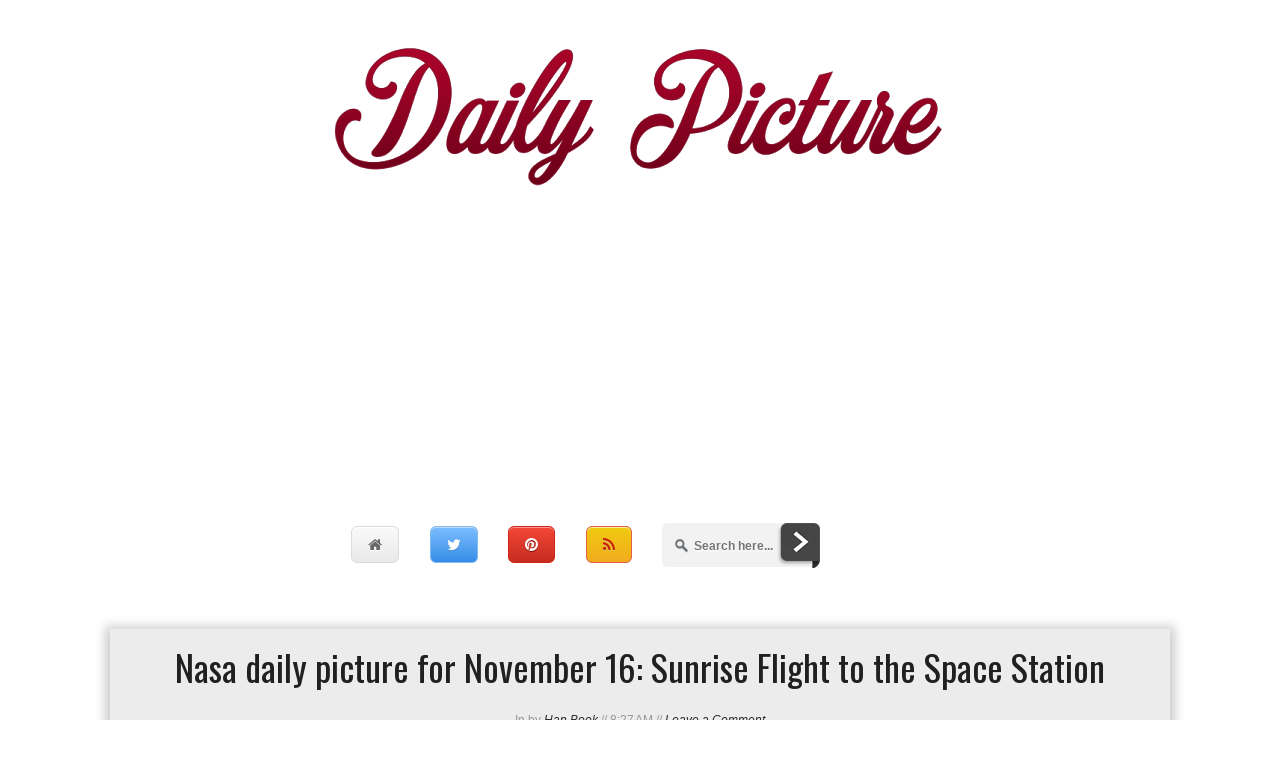

--- FILE ---
content_type: text/html; charset=UTF-8
request_url: https://www.dailypost.today/2017/11/nasa-daily-picture-for-november-16.html
body_size: 13857
content:
<!DOCTYPE html>
<html xmlns='http://www.w3.org/1999/xhtml' xmlns:b='http://www.google.com/2005/gml/b' xmlns:data='http://www.google.com/2005/gml/data' xmlns:expr='http://www.google.com/2005/gml/expr'>
<head>
<link href='https://www.blogger.com/static/v1/widgets/2944754296-widget_css_bundle.css' rel='stylesheet' type='text/css'/>
<link href='https://www.dailypost.today/favicon.ico' rel='icon' type='image/x-icon'/>
<meta content='blogger' name='generator'/>
<link href='https://www.dailypost.today/feeds/posts/default' rel='alternate' title='Daily Picture - Atom' type='application/atom+xml'/>
<link href='https://www.dailypost.today/feeds/posts/default?alt=rss' rel='alternate' title='Daily Picture - RSS' type='application/rss+xml'/>
<link href='https://www.blogger.com/feeds/3879764382639817177/posts/default' rel='service.post' title='Daily Picture - Atom' type='application/atom+xml'/>
<!--[if IE]><script type="text/javascript" src="https://www.blogger.com/static/v1/jsbin/2591933621-ieretrofit.js"></script> <![endif]-->
<meta content='http://www.dailypost.today/2017/11/nasa-daily-picture-for-november-16.html' name='og:url:domain'/>
<!--[if IE]> <script> (function() { var html5 = ("abbr,article,aside,audio,canvas,datalist,details," + "figure,footer,header,hgroup,mark,menu,meter,nav,output," + "progress,section,time,video").split(','); for (var i = 0; i < html5.length; i++) { document.createElement(html5[i]); } try { document.execCommand('BackgroundImageCache', false, true); } catch(e) {} })(); </script> <![endif]-->
<meta content='fME4QYaoyuQMSgZVnB3TlqpNyGf-V_AIxnxh2DLgCSc' name='google-site-verification'/>
<meta content='f76a3c59657b4746bc17171362c10efc' name='p:domain_verify'/>
<title>
Nasa daily picture for November 16: Sunrise Flight to the Space Station | Daily Picture | Best Photo of the Day
</title>
<script src='https://use.fontawesome.com/731dfca059.js'></script>
<meta charset='UTF-8'/>
<meta content='width=device-width, initial-scale=1, maximum-scale=1' name='viewport'/>
<style type='text/css'>@font-face{font-family:'Oswald';font-style:normal;font-weight:400;font-display:swap;src:url(//fonts.gstatic.com/s/oswald/v57/TK3_WkUHHAIjg75cFRf3bXL8LICs1_FvsUtiZSSUhiCXABTV.woff2)format('woff2');unicode-range:U+0460-052F,U+1C80-1C8A,U+20B4,U+2DE0-2DFF,U+A640-A69F,U+FE2E-FE2F;}@font-face{font-family:'Oswald';font-style:normal;font-weight:400;font-display:swap;src:url(//fonts.gstatic.com/s/oswald/v57/TK3_WkUHHAIjg75cFRf3bXL8LICs1_FvsUJiZSSUhiCXABTV.woff2)format('woff2');unicode-range:U+0301,U+0400-045F,U+0490-0491,U+04B0-04B1,U+2116;}@font-face{font-family:'Oswald';font-style:normal;font-weight:400;font-display:swap;src:url(//fonts.gstatic.com/s/oswald/v57/TK3_WkUHHAIjg75cFRf3bXL8LICs1_FvsUliZSSUhiCXABTV.woff2)format('woff2');unicode-range:U+0102-0103,U+0110-0111,U+0128-0129,U+0168-0169,U+01A0-01A1,U+01AF-01B0,U+0300-0301,U+0303-0304,U+0308-0309,U+0323,U+0329,U+1EA0-1EF9,U+20AB;}@font-face{font-family:'Oswald';font-style:normal;font-weight:400;font-display:swap;src:url(//fonts.gstatic.com/s/oswald/v57/TK3_WkUHHAIjg75cFRf3bXL8LICs1_FvsUhiZSSUhiCXABTV.woff2)format('woff2');unicode-range:U+0100-02BA,U+02BD-02C5,U+02C7-02CC,U+02CE-02D7,U+02DD-02FF,U+0304,U+0308,U+0329,U+1D00-1DBF,U+1E00-1E9F,U+1EF2-1EFF,U+2020,U+20A0-20AB,U+20AD-20C0,U+2113,U+2C60-2C7F,U+A720-A7FF;}@font-face{font-family:'Oswald';font-style:normal;font-weight:400;font-display:swap;src:url(//fonts.gstatic.com/s/oswald/v57/TK3_WkUHHAIjg75cFRf3bXL8LICs1_FvsUZiZSSUhiCXAA.woff2)format('woff2');unicode-range:U+0000-00FF,U+0131,U+0152-0153,U+02BB-02BC,U+02C6,U+02DA,U+02DC,U+0304,U+0308,U+0329,U+2000-206F,U+20AC,U+2122,U+2191,U+2193,U+2212,U+2215,U+FEFF,U+FFFD;}</style>
<style id='page-skin-1' type='text/css'><!--
/*====================================
Theme Name : Portfolio Blog
Author : Suryakant sao
Site : http://templatetrackers.com
License : Creative Commons Attribution License
Share and Use This With Proper Credit Or You Will Be In Problem
==================================*/
/*==========================================
Do Not Edit This or Your Theme Will Mess Up
=================================================*/
<Variable name="keycolor" description="Main Color" type="color" default="#539bcd"/>
<Group description="Page Text" selector="body">
<Variable name="body.font" description="Font" type="font"
default="normal normal 13px 'Trebuchet MS',Trebuchet,sans-serif"/>
</Group>
<Group description="Blog Title" selector="#header h1">
<Variable name="header.font" description="Font" type="font"
default="normal normal 60px 'Trebuchet MS',Trebuchet,sans-serif"/>
</Group>
<Group description="Post Title" selector="h1.post-title a">
<Variable name="post.title.font" description="Font" type="font"
default="normal bold 20px 'Trebuchet MS',Trebuchet,sans-serif"/>
<Variable name="post.title.text.color" description="Text Color" type="color"
default="#ffffff"/>
<Variable name="post.title.text.hover.color" description="Text Hover Color" type="color"
default="#ffffff"/>
</Group>
/*****************************************
reset.css
******************************************/
html, body, div, span, applet, object, iframe,
h1, h2, h3, h4, h5, h6, p, blockquote, pre,
a, abbr, acronym, address, big, cite, code,
del, dfn, em, font, img, ins, kbd, q, s, samp,
small, strike, strong, sub, sup, tt, var,
dl, dt, dd, ol, ul, li,
fieldset, form, label, legend,
table, caption, tbody, tfoot, thead, tr, th, td, figure {    margin: 0;    padding: 0;}
article,aside,details,figcaption,figure,
footer,header,hgroup,menu,nav,section {     display:block;}
table {    border-collapse: separate;    border-spacing: 0;}
caption, th, td {    text-align: left;    font-weight: normal;}
blockquote:before, blockquote:after,
q:before, q:after {    content: "";}
blockquote, q {    quotes: "" "";}
sup{    vertical-align: super;    font-size:smaller;}
code{    font-family: 'Courier New', Courier, monospace;    font-size:12px;    color:#272727;}
::selection {  background: #2EB0EC;  color: #fff;  }
::-moz-selection {  background: #333;  color: #fff;  }
a img{	border: none;}
ol, ul { padding: 10px 0 20px;  margin: 0 0 0 35px;  text-align: left;  }
ol li { list-style-type: decimal;  padding:0 0 5px;  }
ul li { list-style-type: square;  padding: 0 0 5px;  }
ul ul, ol ol { padding: 0; }
h1, h2, h3, h4, h5, h6 { font-family:Oswald;font-weight:normal }
.post-body h1 { line-height: 48px; font-size: 42px; margin: 10px 0; }
.post-body h2 { font-size: 36px; line-height: 44px;  padding-bottom: 5px; margin: 10px 0; }
.post-body h3 { font-size: 32px; line-height: 40px; padding-bottom: 5px; margin: 10px 0; }
.post-body h4 { font-size: 28px; line-height: 36px; margin: 10px 0;  }
.post-body h5 { font-size: 24px; line-height: 30px; margin: 10px 0;  }
.post-body h6 { font-size: 18px; line-height: 24px; margin: 10px 0;  }
/*****************************************
Global Links CSS
******************************************/
a{ color: #2d2d2d; outline:none; text-decoration: none; }
a:hover { color: #3e3e3e; text-decoration:none; }
body {
background: rgba(0,0,0,0);
color: #444;
height: 100%;
padding: 0;
margin:0;
font:normal normal 16px 'Trebuchet MS', Trebuchet, sans-serif;;
line-height: 29px;
overflow-x:hidden;
}
.clr { clear:both; float:none; }
.ct-wrapper:before, .ct-wrapper:after {
content: "\0020";
display: block;
height: 0;
overflow: hidden;
}
.ct-wrapper:after {
clear: both;
}
/*=====================
Wrappers
=======================*/
.ct-wrapper {
padding: 0px 1%;
position: relative;
max-width: 1320px;
margin: 0 auto;
}
.outer-wrapper {
background: #ECECEC;
position: relative;
margin: 40px 0;
-webkit-box-shadow: 0 2px 10px 5px rgba(0, 0, 0, 0.2);
-moz-box-shadow: 0 2px 10px 5px rgba(0, 0, 0, 0.2);
box-shadow: 0 2px 10px 5px rgba(0, 0, 0, 0.2);
}
.header-wrapper {
background: transparent;
display: inline-block;
float: left;
width: 100%;
position:relative;
margin:2em 0 1em
}
.main-wrapper {margin:0;padding:0  }
#content {   position: relative;  width: 100%;  float: left;  }
/*===========================================
Do Not Change This is Layout Styling CSS
==========================================*/
body#layout .header-wrapper { margin-top: 10px; }
body#layout #header {
max-width: 100%;
margin: 0;
padding: 0;
}
body#layout .header-right.section {
max-width: 100%;
float: none;
margin: 0;
padding: 0;
}
body#layout .outer-wrapper, body#layout .sidebar-wrapper, body#layout .ct-wrapper { margin: 0; padding: 0; overflow:hidden}
/*--------- Footer Styling -------*/
body#layout div.footer {
font-family: sans-serif;
margin: 0 auto 2px;
display: inline-table;
padding: 0 0 10px 0;
position: relative;
float: left;
max-width:25%;
}
/*====================
Header CSS
========================*/
#header{
width: auto; }
#header h1{
font-size:4.5rem;
font-family:oswald;
line-height:normal;
text-align:center;
margin:0;
padding:0;
}
#header-inner {
margin: 0;
padding: 0;
}
#header h1 a, #header h1 a:hover{color:#2d2d2d}
#header p.description {
color: #333;
font-size: 20px;
font-family: monospace;
margin: 2em auto 0;
padding: 0;
text-align: center;
text-transform: capitalize;
}
#header img{   border:0 none; background:none; width:auto; height:auto; margin:0 auto;  }
/***** Header Right CSS *****/
.header-right { float: right; }
.header-right .widget-content { margin-top: 40px; }
/*---------------------
Navigation Menu
-----------------------*/
#navigation {
display: block;
margin: 3em auto 0;
width: 100%;
position: relative;
}
#navigation ul {
margin: 0;
padding: 0;
text-align: center;
list-style: none;
}
#navigation ul li {
list-style: none;
text-align: left;
display: inline-block;
width: auto;
margin: 0 2.5% 0 0;
}
/*-----------------------------
Css3 BounceOut Animation
----------------------------*/
@-webkit-keyframes bounceOut {
0%{-webkit-transform: scale(.5);}
10%{-webkit-transform: scale(.8);}
20%{-webkit-transform: scale(1);}
30%{-webkit-transform: scale(1.15);}
40%{-webkit-transform: scale(1.3);}
50%{-webkit-transform: scale(1.45);}
70%{-webkit-transform: scale(1.3);}
80%{-webkit-transform: scale(1.15);}
90%{-webkit-transform: scale(1);}
100%{-webkit-transform: scale(.8);}
}
@-moz-keyframes bounceOut {
0%{-moz-transform: scale(.5);}
10%{-moz-transform: scale(.8);}
20%{-moz-transform: scale(1);}
30%{-moz-transform: scale(1.15);}
40%{-moz-transform: scale(1.3);}
50%{-moz-transform: scale(1.45);}
70%{-moz-transform: scale(1.3);}
80%{-moz-transform: scale(1.15);}
90%{-moz-transform: scale(1);}
100%{-moz-transform: scale(.8);}
}
@-o-keyframes bounceOut {
0%{-o-transform: scale(.5);}
10%{-o-transform: scale(.8);}
20%{-o-transform: scale(1);}
30%{-o-transform: scale(1.15);}
40%{-o-transform: scale(1.3);}
50%{-o-transform: scale(1.45);}
70%{-o-transform: scale(1.3);}
80%{-o-transform: scale(1.15);}
90%{-o-transform: scale(1);}
100%{-o-transform: scale(.8);}
}
@keyframes bounceOut {
0%{transform: scale(.5);}
10%{transform: scale(.8);}
20%{transform: scale(1);}
30%{transform: scale(1.15);}
40%{transform: scale(1.3);}
50%{transform: scale(1.45);}
70%{transform: scale(1.3);}
80%{transform: scale(1.15);}
90%{transform: scale(1);}
100%{transform: scale(.8);}
}
/*****************************************
Blog Post CSS
******************************************/
/* Index Page */
.post-body .separator a {
margin: auto 0!important;
}
.entry-thumbnail {
-webkit-filter: grayscale(0%);
opacity: .95;
position:relative;
}
.entry-thumbnail:hover:after {
content: "+";
position: absolute;
top: 42%;
left: 45%;
color: #FFF;
font-size: 5rem;
-webkit-animation: bounceOut .3s;
-moz-animation: bounceOut .3s;
-o-animation: bounceOut .3s;
animation: bounceOut .3s;
-webkit-animation-iteration-count: 1;
-moz-animation-iteration-count: 1;
-o-animation-iteration-count: 1;
animation-iteration-count: 1;
}
.entry-thumbnail:hover:before {
content: "";
position: absolute;
top: 0;
bottom: 7px;
background: rgba(0, 0, 0, 0.35);
left: 0;
right: 0;
}
.summ {
display: block;
padding: 1.3em;
text-align: center;
line-height: normal;
font-size: 95%;
font-style: italic;
background: rgba(0, 0, 0, 0.05);
margin: 0;
}
.summ h2 {
line-height: normal;
margin: 0 0 0.5em;
padding: 0 0 2%;
font-size: 1.5rem;
font-style: normal;
border-bottom: 1px solid rgba(204, 204, 204, 0.4);
}
.summ h2 a{color:#2d2d2d;}
.post{
width:auto;
padding:0 2%;
margin:1% 0 0;}
h2.post-title {
font-size: 26px;
display:none;}
.post-title {
font:normal normal 36px Oswald;
line-height: 1.5em;
text-decoration: none;
text-align:center;
margin: 0 0 5px;
padding: 0 0 0.2em 0em;
position:relative;
color:#202020;
}
.post-title a{color:#202020;  }
.post-title a:hover {
color:#2d2d2d;
}
.post-body {
font-size:16px;
font-weight: normal;
padding: 0;
margin:0 0px;
line-height:1.6em;
word-wrap:break-word;
position:relative;
}
.post-header {
color: #999;
font-family: Verdana,Arial,Tahoma,sans-serif;
font-size: 12px;
margin: 0px 0 10px;
text-align: center;
}
.post-header a {  font-style: italic;  }
.rmlink {
float: right;
line-height: normal;
z-index: 1000;
position: absolute;
right: 0;
bottom: 10px;
}
.home-link { display:none;}
#blog-pager-older-link {
display: inline;
float: right;
padding: 0 1%;
text-align: right;
}
#blog-pager-newer-link {
display: inline;
float: left;
padding: 0 1%;
text-align: left;
}
#blog-pager {
clear: both;
border-top: 1px solid #EEE;
padding: 2em 1em;
margin: 0;
font-size: 16px;
line-height: normal;
}
.showpageOf {  display:none;  }
.showpageNum a, .showpage a { margin:0 4px; }
.showpagePoint { margin: 0 2px 0 0; }
/*****************************************
Post Highlighter CSS
******************************************/
blockquote {
background: url("https://blogger.googleusercontent.com/img/b/R29vZ2xl/AVvXsEgUaE7zDep3KdOI3Nafse6eu_xyY8pccpjfouCYFlIGPotzk4AoHpB_hOub9oB2vdtx5PP1hkeegskoM4Q0k_mTRrz68EyZp30JZW83iyT83zYLzfLhbmn18T0TxQQqafqlHkfSPApCOtil/s1600/quote.png") no-repeat 5.4% center;
color: #888;
font-style: italic;
margin: 10px 0 20px -3%;
padding: 1.5em 38px 10px 114px;  }
/*=========================
Status Msg Wrap
===========================*/
.status-msg-wrap {
display:none}
/*==================
Comments Section
====================*/
.comments {
clear: both;
margin-top: 10px;
margin-bottom: 0;
padding: 10px 5%;
}
.comments h4 {
font: normal normal 25px oswald;
}
.comments ol{
list-style:none;
counter-reset:trackit;}
.comments li.comment{
list-style:none;
position:relative;
counter-increment:trackit
}
.comments .comment-block:before {
content: counters(trackit,".");
position: relative;
float: left;
z-index: 10000;
left: -2.3em;
top: -.2em;
background: #A9C5CC;
padding: 8px 16px 8px 14px;
border-radius: 50%;
-webkit-border-radius: 50%;
-moz-border-radius: 50%;
font-size: 25px;
color: #F7FCFF;
text-align: center;
}
.comments .comment-replies .comment-block:before {
content: counters(trackit,".");
position: relative;
float: left;
z-index: 10000;
left: -2.7em;
top: 0.5em;
background: #A9C5CC;
padding: 6px 7px 6px 7px;
border-radius: 50%;
-webkit-border-radius: 50%;
-moz-border-radius: 50%;
font-size: 18px;
color: #F7FCFF;
text-align: center;
}
.comment-header {
background: #DCE4EB;
}
.comments .comments-content .comment-header, .comments .comments-content .comment-content {
margin: 5px 5px 10px;
padding: 0 10px 0 75px;
}
.comments .comment-thread.inline-thread .comment:after {
content: "";
position: absolute;
top: 4em;
left: -68px;
border-top: 1px solid rgba(162, 177, 185, 0.59);
width: 20px;
height: 0px;
}
.comments .comment-thread.inline-thread {
border-left: 1px solid rgba(162, 177, 185, 0.59);
background: rgba(0, 0, 0, 0);
padding: 0 0em 0em 2em;
}
.comments .comment-block {
padding: 0 0 2em 0;
position: relative;
border: 1px solid #E7F5FF;
margin: 0;
min-height: 100px;
background: #F7FCFF;
}
.comment-actions {
position: absolute;
left: 4.5em;
bottom: 0.5em;
font-size: 18px;
padding: 0 0 0;
}
.comments .comment .comment-actions a {
padding-right: 5px;
padding-top: 5px;
margin: 0px 0 0;
}
.comments .comments-content .user a {
color: #8B969E;
}
.comments .comments-content .user {
font-style: italic;
font-weight: normal;
color: #FFF;
font-size: 18px;
text-shadow: 1px 1px 1px #FFF;
}
.comments .comments-content .datetime, .comments .comments-content .datetime a, .comments .comments-content .datetime a:hover {
margin-left: 6px;
float: right;
text-transform: uppercase;
font-size: 12px;
font-family: arial;
font-weight: bold;
color:#237DAC
}
.comments .avatar-image-container {
background: #FFF;
margin-left: -11px;
padding: 3px;
max-height: 70px;
max-width: 70px;
overflow: hidden;
width: 70px;
height: 70px;
position: absolute;
left: -25px;
margin-top: 25px;
z-index: 10;
border: 1px solid #DDD;
}
.comments .avatar-image-container img {
max-width: 70px;
max-height: 70px;
min-height: 70px;
min-width: 70px;
}
.comments .thread-toggle {
display: none;
}
/*****************************************
Footer CSS
******************************************/
#footer {
background: #2d2d2d;
-webkit-box-shadow: 0 1px 4px #222222 inset;
-moz-box-shadow: 0 1px 4px #222222 inset;
box-shadow: 0 1px 4px #222222 inset;
text-shadow: 1px 1px 1px #333;
width: 100%;
color: #bdbdbd; }
.footer {  float: left;  width: 25%;  }
.footer h2 {  color: #ddd;  font-size: 19px;  font-weight: normal;  margin-bottom: 12px;  text-transform: none;  }
.footer .widget{  clear: both;  font-size: 16px;  line-height: 26px;  margin: 15px 25px 25px;  }
.footer ul{ margin:0; padding:0; list-style:none; }
.footer li{  margin: 0 0 0 15px;  padding: 0 0 5px;  text-transform: capitalize;  }
.footer-credits {
min-height: 55px;
padding: 0px;
background: #2D2D2D;
text-shadow: 1px 1px #000;
color: #999;
font-size: 80%;
font-family: monospace;
}
.footer-credits .attribution{  float:right;  }
.footer-credits .attribution a { font-style: italic; }
#footer a, .footer-credits a {  color: #BBBBBB;  }
#footer a:hover, .footer-credits a:hover {  color: #D4D4D4;  }
/*****************************************
Responsive styles
******************************************/
@media screen and (max-width: 1024px) {
#header, .header-right { float: none; text-align: center; width: 100%; }
.header-right .widget-content { margin: 0; }
.header-wrapper:after{display:none;}
}
@media screen and (max-width: 960px) {
.ct-wrapper{    padding:0 15px;  }
.header-wrapper{margin-top:2em}
#header-navigation{display:none}
.main-wrapper, .opt-in .opt-in-wrap{    margin-right:0;    width:100%;  }
.sidebar-wrapper{ background:transparent;box-shadow:0;border:0;clear:both; float: none; max-width:100%;width: auto;  margin-left: 20px;  padding:10px;}
.sidebar .widget{
clear:none;
float:left;
width:47%;
margin:0 2% 2% 0}
}
@media screen and (max-width: 768px){
#header p.description { margin: 0; }
#comment-editor { margin:10px; }
.footer {
width: 100%;
clear: both;
}
}
@media screen and (max-width: 620px){
#header img { width:100%; }
.opt-in .inner .ct-wrapper {  padding: 0 10px; }
.post-title{font-size:1.2rem!important}
.rdmre{display:none}
.sidebar-wrapper {
float:none;
clear: both;
width: auto;
padding: 10px;
margin:0;
}
.sidebar .widget {
clear:both;
float:none;
width:100%;
}
.post-body{margin-top:4.5em}
}
@media screen and (max-width: 420px){
#header h1{font-size:3rem!important}
.comments .comments-content .datetime{    display:block;    float:none;    }
.comments .comments-content .comment-header {    height:70px;    }
.thumb{
clear:both;
float:none;
}
.post-labels {
display:none
}
}
@media screen and (max-width: 320px){
.footer { width: 100%; }
.ct-wrapper{ padding:0; }
.post-body img{  max-width: 230px; }
.comments .comments-content .comment-replies {    margin-left: 0;    }
}
/*****************************************
Hiding Header Date and Feed Links
******************************************/
h2.date-header,span.blog-admin{display:none!important;}

--></style>
<style type='text/css'>
  .ct-wrapper{
max-width:1060px} 
</style>
<!--[if !IE]><!-->
<style type='text/css'>
.post-body img{ max-width:100%; }
</style>
<!--<![endif]-->
<script src='https://ajax.googleapis.com/ajax/libs/jquery/1.7.1/jquery.min.js' type='text/javascript'></script>
<script type='text/javascript'>
/*<![CDATA[*/


// Post summary
img_width = 100; // img width Value in %(percent)


function stripTags(s, n) {
    return s.replace(/<.*?>/ig, "").split(/\s+/).slice(0, n - 1).join(" ")
}
function readmore(a) {
    var p = document.getElementById(a),
        imgtag = "",
        img = p.getElementsByTagName("img");
    if (img.length >= 1) imgtag = '<img class="thumb" src="' + img[0].src + '" width="'+img_width+'%"/>';
    else imgtag = '<img class="thumb" src="https://blogger.googleusercontent.com/img/b/R29vZ2xl/AVvXsEiTgrohOaowa0zI60AKqvzsH1STQy40TLU55_xbE6Y5ZWXDpjkjr_DwP_qkK87l3Ea2lktr9f4ngbhvW81A3f5b6vMspAW0DfHXCoBwoO2V5NC53BjILqDKfsD8GfMg_DP8nvgCET-B6Rc/" />';
  p.innerHTML = '<a href="' + y + '"><div class="entry-thumbnail">' + imgtag + '</div></a>' + '<div class="summ"><h2><a href="' + y + '">' + x + '</a></h2>' + stripTags(p.innerHTML, 27) + "...</div>"
};

/*]]>*/</script>
<style>
#blog-pager{clear:both;margin:30px auto;text-align:center; padding: 0px;}
.blog-pager {background: none;}
.displaypageNum a,.showpage a,.pagecurrent{font-size: 14px;padding: 5px 12px;margin-right:5px; color: #666; background-color:#eee;}
.displaypageNum a:hover,.showpage a:hover, .pagecurrent{background:#359BED;text-decoration:none;color: #fff;}
#blog-pager .pagecurrent{font-weight:bold;color: #fff;background:#359BED;}
 .showpageOf{display:none!important}
#blog-pager .pages{border:none;}


.daily-button {
	-moz-box-shadow:inset 0px 1px 0px 0px #ffffff;
	-webkit-box-shadow:inset 0px 1px 0px 0px #ffffff;
	box-shadow:inset 0px 1px 0px 0px #ffffff;
	background:-webkit-gradient(linear, left top, left bottom, color-stop(0.05, #f9f9f9), color-stop(1, #e9e9e9));
	background:-moz-linear-gradient(top, #f9f9f9 5%, #e9e9e9 100%);
	background:-webkit-linear-gradient(top, #f9f9f9 5%, #e9e9e9 100%);
	background:-o-linear-gradient(top, #f9f9f9 5%, #e9e9e9 100%);
	background:-ms-linear-gradient(top, #f9f9f9 5%, #e9e9e9 100%);
	background:linear-gradient(to bottom, #f9f9f9 5%, #e9e9e9 100%);
	filter:progid:DXImageTransform.Microsoft.gradient(startColorstr='#f9f9f9', endColorstr='#e9e9e9',GradientType=0);
	background-color:#f9f9f9;
	-moz-border-radius:6px;
	-webkit-border-radius:6px;
	border-radius:6px;
	border:1px solid #dcdcdc;
	display:inline-block;
	cursor:pointer;
	color:#676767;
	font-family:Arial;
	font-size:15px;
	font-weight:bold;
	padding:3px 16px;
	text-decoration:none;
	text-shadow:0px 1px 0px #ffffff;

}
.daily-button:hover {
	background:-webkit-gradient(linear, left top, left bottom, color-stop(0.05, #e9e9e9), color-stop(1, #f9f9f9));
	background:-moz-linear-gradient(top, #e9e9e9 5%, #f9f9f9 100%);
	background:-webkit-linear-gradient(top, #e9e9e9 5%, #f9f9f9 100%);
	background:-o-linear-gradient(top, #e9e9e9 5%, #f9f9f9 100%);
	background:-ms-linear-gradient(top, #e9e9e9 5%, #f9f9f9 100%);
	background:linear-gradient(to bottom, #e9e9e9 5%, #f9f9f9 100%);
	filter:progid:DXImageTransform.Microsoft.gradient(startColorstr='#e9e9e9', endColorstr='#f9f9f9',GradientType=0);
	background-color:#e9e9e9;
}
.daily-button:active {
	position:relative;
	top:1px;
}

.daily-tw {
	-moz-box-shadow:inset 0px 1px 0px 0px #bbdaf7;
	-webkit-box-shadow:inset 0px 1px 0px 0px #bbdaf7;
	box-shadow:inset 0px 1px 0px 0px #bbdaf7;
	background:-webkit-gradient(linear, left top, left bottom, color-stop(0.05, #79bbff), color-stop(1, #378de5));
	background:-moz-linear-gradient(top, #79bbff 5%, #378de5 100%);
	background:-webkit-linear-gradient(top, #79bbff 5%, #378de5 100%);
	background:-o-linear-gradient(top, #79bbff 5%, #378de5 100%);
	background:-ms-linear-gradient(top, #79bbff 5%, #378de5 100%);
	background:linear-gradient(to bottom, #79bbff 5%, #378de5 100%);
	filter:progid:DXImageTransform.Microsoft.gradient(startColorstr='#79bbff', endColorstr='#378de5',GradientType=0);
	background-color:#79bbff;
	-moz-border-radius:6px;
	-webkit-border-radius:6px;
	border-radius:6px;
	border:1px solid #84bbf3;
	display:inline-block;
	cursor:pointer;
	color:#ffffff;
	font-family:Arial;
	font-size:15px;
	font-weight:bold;
	padding:3px 16px;
	text-decoration:none;
	text-shadow:0px 1px 0px #528ecc;
}
.daily-tw:hover {
	background:-webkit-gradient(linear, left top, left bottom, color-stop(0.05, #378de5), color-stop(1, #79bbff));
	background:-moz-linear-gradient(top, #378de5 5%, #79bbff 100%);
	background:-webkit-linear-gradient(top, #378de5 5%, #79bbff 100%);
	background:-o-linear-gradient(top, #378de5 5%, #79bbff 100%);
	background:-ms-linear-gradient(top, #378de5 5%, #79bbff 100%);
	background:linear-gradient(to bottom, #378de5 5%, #79bbff 100%);
	filter:progid:DXImageTransform.Microsoft.gradient(startColorstr='#378de5', endColorstr='#79bbff',GradientType=0);
	background-color:#378de5;
}
.daily-tw:active {
	position:relative;
	top:1px;
}

.daily-fb {
	-moz-box-shadow:inset 0px 1px 0px 0px #97c4fe;
	-webkit-box-shadow:inset 0px 1px 0px 0px #97c4fe;
	box-shadow:inset 0px 1px 0px 0px #97c4fe;
	background:-webkit-gradient(linear, left top, left bottom, color-stop(0.05, #3d94f6), color-stop(1, #0047ba));
	background:-moz-linear-gradient(top, #3d94f6 5%, #0047ba 100%);
	background:-webkit-linear-gradient(top, #3d94f6 5%, #0047ba 100%);
	background:-o-linear-gradient(top, #3d94f6 5%, #0047ba 100%);
	background:-ms-linear-gradient(top, #3d94f6 5%, #0047ba 100%);
	background:linear-gradient(to bottom, #3d94f6 5%, #0047ba 100%);
	filter:progid:DXImageTransform.Microsoft.gradient(startColorstr='#3d94f6', endColorstr='#0047ba',GradientType=0);
	background-color:#3d94f6;
	-moz-border-radius:6px;
	-webkit-border-radius:6px;
	border-radius:6px;
	border:1px solid #337fed;
	display:inline-block;
	cursor:pointer;
	color:#ffffff;
	font-family:Arial;
	font-size:15px;
	font-weight:bold;
	padding:3px 16px;
	text-decoration:none;
	text-shadow:0px 1px 0px #095bad;
}
.daily-fb:hover {
	background:-webkit-gradient(linear, left top, left bottom, color-stop(0.05, #0047ba), color-stop(1, #3d94f6));
	background:-moz-linear-gradient(top, #0047ba 5%, #3d94f6 100%);
	background:-webkit-linear-gradient(top, #0047ba 5%, #3d94f6 100%);
	background:-o-linear-gradient(top, #0047ba 5%, #3d94f6 100%);
	background:-ms-linear-gradient(top, #0047ba 5%, #3d94f6 100%);
	background:linear-gradient(to bottom, #0047ba 5%, #3d94f6 100%);
	filter:progid:DXImageTransform.Microsoft.gradient(startColorstr='#0047ba', endColorstr='#3d94f6',GradientType=0);
	background-color:#0047ba;
}
.daily-fb:active {
	position:relative;
	top:1px;
}

.daily-instagram {
	-moz-box-shadow:inset 0px 1px 0px 0px #fbafe3;
	-webkit-box-shadow:inset 0px 1px 0px 0px #fbafe3;
	box-shadow:inset 0px 1px 0px 0px #fbafe3;
	background:-webkit-gradient(linear, left top, left bottom, color-stop(0.05, #ff5bb0), color-stop(1, #ef027d));
	background:-moz-linear-gradient(top, #ff5bb0 5%, #ef027d 100%);
	background:-webkit-linear-gradient(top, #ff5bb0 5%, #ef027d 100%);
	background:-o-linear-gradient(top, #ff5bb0 5%, #ef027d 100%);
	background:-ms-linear-gradient(top, #ff5bb0 5%, #ef027d 100%);
	background:linear-gradient(to bottom, #ff5bb0 5%, #ef027d 100%);
	filter:progid:DXImageTransform.Microsoft.gradient(startColorstr='#ff5bb0', endColorstr='#ef027d',GradientType=0);
	background-color:#ff5bb0;
	-moz-border-radius:6px;
	-webkit-border-radius:6px;
	border-radius:6px;
	border:1px solid #ee1eb5;
	display:inline-block;
	cursor:pointer;
	color:#ffffff;
	font-family:Arial;
	font-size:15px;
	font-weight:bold;
	padding:3px 16px;
	text-decoration:none;
	text-shadow:0px 1px 0px #c70067;
}
.daily-instagram:hover {
	background:-webkit-gradient(linear, left top, left bottom, color-stop(0.05, #ef027d), color-stop(1, #ff5bb0));
	background:-moz-linear-gradient(top, #ef027d 5%, #ff5bb0 100%);
	background:-webkit-linear-gradient(top, #ef027d 5%, #ff5bb0 100%);
	background:-o-linear-gradient(top, #ef027d 5%, #ff5bb0 100%);
	background:-ms-linear-gradient(top, #ef027d 5%, #ff5bb0 100%);
	background:linear-gradient(to bottom, #ef027d 5%, #ff5bb0 100%);
	filter:progid:DXImageTransform.Microsoft.gradient(startColorstr='#ef027d', endColorstr='#ff5bb0',GradientType=0);
	background-color:#ef027d;
}
.daily-instagram:active {
	position:relative;
	top:1px;
}

.daily-pinterest {
	-moz-box-shadow:inset 0px 1px 0px 0px #f5978e;
	-webkit-box-shadow:inset 0px 1px 0px 0px #f5978e;
	box-shadow:inset 0px 1px 0px 0px #f5978e;
	background:-webkit-gradient(linear, left top, left bottom, color-stop(0.05, #f24537), color-stop(1, #c62d1f));
	background:-moz-linear-gradient(top, #f24537 5%, #c62d1f 100%);
	background:-webkit-linear-gradient(top, #f24537 5%, #c62d1f 100%);
	background:-o-linear-gradient(top, #f24537 5%, #c62d1f 100%);
	background:-ms-linear-gradient(top, #f24537 5%, #c62d1f 100%);
	background:linear-gradient(to bottom, #f24537 5%, #c62d1f 100%);
	filter:progid:DXImageTransform.Microsoft.gradient(startColorstr='#f24537', endColorstr='#c62d1f',GradientType=0);
	background-color:#f24537;
	-moz-border-radius:6px;
	-webkit-border-radius:6px;
	border-radius:6px;
	border:1px solid #d02718;
	display:inline-block;
	cursor:pointer;
	color:#ffffff;
	font-family:Arial;
	font-size:15px;
	font-weight:bold;
	padding:3px 16px;
	text-decoration:none;
	text-shadow:0px 1px 0px #810e05;
}
.daily-pinterest:hover {
	background:-webkit-gradient(linear, left top, left bottom, color-stop(0.05, #c62d1f), color-stop(1, #f24537));
	background:-moz-linear-gradient(top, #c62d1f 5%, #f24537 100%);
	background:-webkit-linear-gradient(top, #c62d1f 5%, #f24537 100%);
	background:-o-linear-gradient(top, #c62d1f 5%, #f24537 100%);
	background:-ms-linear-gradient(top, #c62d1f 5%, #f24537 100%);
	background:linear-gradient(to bottom, #c62d1f 5%, #f24537 100%);
	filter:progid:DXImageTransform.Microsoft.gradient(startColorstr='#c62d1f', endColorstr='#f24537',GradientType=0);
	background-color:#c62d1f;
}
.daily-pinterest:active {
	position:relative;
	top:1px;
}

.daily-gplus {
	-moz-box-shadow:inset 0px 1px 0px 0px #f29c93;
	-webkit-box-shadow:inset 0px 1px 0px 0px #f29c93;
	box-shadow:inset 0px 1px 0px 0px #f29c93;
	background:-webkit-gradient(linear, left top, left bottom, color-stop(0.05, #fe1a00), color-stop(1, #ce0100));
	background:-moz-linear-gradient(top, #fe1a00 5%, #ce0100 100%);
	background:-webkit-linear-gradient(top, #fe1a00 5%, #ce0100 100%);
	background:-o-linear-gradient(top, #fe1a00 5%, #ce0100 100%);
	background:-ms-linear-gradient(top, #fe1a00 5%, #ce0100 100%);
	background:linear-gradient(to bottom, #fe1a00 5%, #ce0100 100%);
	filter:progid:DXImageTransform.Microsoft.gradient(startColorstr='#fe1a00', endColorstr='#ce0100',GradientType=0);
	background-color:#fe1a00;
	-moz-border-radius:6px;
	-webkit-border-radius:6px;
	border-radius:6px;
	border:1px solid #d83526;
	display:inline-block;
	cursor:pointer;
	color:#ffffff;
	font-family:Arial;
	font-size:15px;
	font-weight:bold;
	padding:3px 14px;
	text-decoration:none;
	text-shadow:0px 1px 0px #b23e35;
}
.daily-gplus:hover {
	background:-webkit-gradient(linear, left top, left bottom, color-stop(0.05, #ce0100), color-stop(1, #fe1a00));
	background:-moz-linear-gradient(top, #ce0100 5%, #fe1a00 100%);
	background:-webkit-linear-gradient(top, #ce0100 5%, #fe1a00 100%);
	background:-o-linear-gradient(top, #ce0100 5%, #fe1a00 100%);
	background:-ms-linear-gradient(top, #ce0100 5%, #fe1a00 100%);
	background:linear-gradient(to bottom, #ce0100 5%, #fe1a00 100%);
	filter:progid:DXImageTransform.Microsoft.gradient(startColorstr='#ce0100', endColorstr='#fe1a00',GradientType=0);
	background-color:#ce0100;
}
.daily-gplus:active {
	position:relative;
	top:1px;
}

.daily-rss {
	-moz-box-shadow:inset 0px 1px 0px 0px #f9eca0;
	-webkit-box-shadow:inset 0px 1px 0px 0px #f9eca0;
	box-shadow:inset 0px 1px 0px 0px #f9eca0;
	background:-webkit-gradient(linear, left top, left bottom, color-stop(0.05, #f0c911), color-stop(1, #f2ab1e));
	background:-moz-linear-gradient(top, #f0c911 5%, #f2ab1e 100%);
	background:-webkit-linear-gradient(top, #f0c911 5%, #f2ab1e 100%);
	background:-o-linear-gradient(top, #f0c911 5%, #f2ab1e 100%);
	background:-ms-linear-gradient(top, #f0c911 5%, #f2ab1e 100%);
	background:linear-gradient(to bottom, #f0c911 5%, #f2ab1e 100%);
	filter:progid:DXImageTransform.Microsoft.gradient(startColorstr='#f0c911', endColorstr='#f2ab1e',GradientType=0);
	background-color:#f0c911;
	-moz-border-radius:6px;
	-webkit-border-radius:6px;
	border-radius:6px;
	border:1px solid #e65f44;
	display:inline-block;
	cursor:pointer;
	color:#c92200;
	font-family:Arial;
	font-size:15px;
	font-weight:bold;
	padding:3px 16px;
	text-decoration:none;
	text-shadow:0px 1px 0px #ded17c;
}
.daily-rss:hover {
	background:-webkit-gradient(linear, left top, left bottom, color-stop(0.05, #f2ab1e), color-stop(1, #f0c911));
	background:-moz-linear-gradient(top, #f2ab1e 5%, #f0c911 100%);
	background:-webkit-linear-gradient(top, #f2ab1e 5%, #f0c911 100%);
	background:-o-linear-gradient(top, #f2ab1e 5%, #f0c911 100%);
	background:-ms-linear-gradient(top, #f2ab1e 5%, #f0c911 100%);
	background:linear-gradient(to bottom, #f2ab1e 5%, #f0c911 100%);
	filter:progid:DXImageTransform.Microsoft.gradient(startColorstr='#f2ab1e', endColorstr='#f0c911',GradientType=0);
	background-color:#f2ab1e;
}
.daily-rss:active {
	position:relative;
	top:1px;
}

.daily-feedly {
	-moz-box-shadow:inset 0px 1px 0px 0px #a4e271;
	-webkit-box-shadow:inset 0px 1px 0px 0px #a4e271;
	box-shadow:inset 0px 1px 0px 0px #a4e271;
	background:-webkit-gradient(linear, left top, left bottom, color-stop(0.05, #b0e633), color-stop(1, #77a809));
	background:-moz-linear-gradient(top, #b0e633 5%, #77a809 100%);
	background:-webkit-linear-gradient(top, #b0e633 5%, #77a809 100%);
	background:-o-linear-gradient(top, #b0e633 5%, #77a809 100%);
	background:-ms-linear-gradient(top, #b0e633 5%, #77a809 100%);
	background:linear-gradient(to bottom, #b0e633 5%, #77a809 100%);
	filter:progid:DXImageTransform.Microsoft.gradient(startColorstr='#b0e633', endColorstr='#77a809',GradientType=0);
	background-color:#b0e633;
	-moz-border-radius:6px;
	-webkit-border-radius:6px;
	border-radius:6px;
	border:1px solid #74b807;
	display:inline-block;
	cursor:pointer;
	color:#ffffff;
	font-family:Arial;
	font-size:15px;
	font-weight:bold;
	padding:3px 16px;
	text-decoration:none;
	text-shadow:0px 1px 0px #528009;
}
.daily-feedly:hover {
	background:-webkit-gradient(linear, left top, left bottom, color-stop(0.05, #77a809), color-stop(1, #b0e633));
	background:-moz-linear-gradient(top, #77a809 5%, #b0e633 100%);
	background:-webkit-linear-gradient(top, #77a809 5%, #b0e633 100%);
	background:-o-linear-gradient(top, #77a809 5%, #b0e633 100%);
	background:-ms-linear-gradient(top, #77a809 5%, #b0e633 100%);
	background:linear-gradient(to bottom, #77a809 5%, #b0e633 100%);
	filter:progid:DXImageTransform.Microsoft.gradient(startColorstr='#77a809', endColorstr='#b0e633',GradientType=0);
	background-color:#77a809;
}
.daily-feedly:active {
	position:relative;
	top:1px;
}


#searchbox{width:240px}#searchbox input{outline:none}input:focus::-webkit-input-placeholder{color:transparent}input:focus:-moz-placeholder{color:transparent}input:focus::-moz-placeholder{color:transparent}
#searchbox input[type="text"]{background:url(https://blogger.googleusercontent.com/img/b/R29vZ2xl/AVvXsEhHDg5rsfakAylzAwbGhD-lDOOQdCBcM1EExEmFuik0q_B-ZChnT7ZKBrc8Ihj96XEmrfGkMG2x11VWEMxdsO_WF5VYA2kkfzpwxTho0QlcYxh2G3OxoB8pli0tXNq112yhZjCXSkD2W_Dj/s1600/search-dark.png) no-repeat 10px 13px #f2f2f2;border:2px solid #f2f2f2;font:bold 12px Arial,Helvetica,Sans-serif;color:#6A6F75;width:100px;padding:14px 17px 12px 30px;-webkit-border-radius:5px 0 0 5px;-moz-border-radius:5px 0 0 5px;border-radius:5px 0 0 5px;text-shadow:0 2px 3px #fff;-webkit-transition:all 0.7s ease 0s;-moz-transition:all 0.7s ease 0s;-o-transition:all 0.7s ease 0s;transition:all 0.7s ease 0s;}
#searchbox input[type="text"]:focus{background:#f7f7f7;border:2px solid #f7f7f7;width:150px;padding-left:10px}
#button-submit{background:url(https://blogger.googleusercontent.com/img/b/R29vZ2xl/AVvXsEi222y29unW2tSrsfb_O_NapnIdr-hGHiRpni_kN6f38bRT3k2CxzkZ0Wqc4WBRnQfWtJRd4GlVID_RXneOXnubmF5_PlyIU7f15fWfoMB7pNPZxdW11ArPVHu96eN5pH5OTy6PO0bT9JJi/s1600/slider-arrow-right.png) no-repeat;margin-left:-40px;border-width:0;width:43px;height:45px}

</style>
<script>
$(document).ready(function() {
	$("a").each(function() {
		var i = $(this).attr("href");
		var n = i.replace("http://www.dailypost.today", "https://www.dailypost.today");
		$(this).attr("href", function() {
			return n
		})
	})
});
</script>

<script async src="//pagead2.googlesyndication.com/pagead/js/adsbygoogle.js"></script>
<script>
  (adsbygoogle = window.adsbygoogle || []).push({
    google_ad_client: "ca-pub-7669852180477439",
    enable_page_level_ads: true
  });
</script>

<link href='https://www.blogger.com/dyn-css/authorization.css?targetBlogID=3879764382639817177&amp;zx=b957a184-4f87-4695-8415-fff52b667354' media='none' onload='if(media!=&#39;all&#39;)media=&#39;all&#39;' rel='stylesheet'/><noscript><link href='https://www.blogger.com/dyn-css/authorization.css?targetBlogID=3879764382639817177&amp;zx=b957a184-4f87-4695-8415-fff52b667354' rel='stylesheet'/></noscript>
<meta name='google-adsense-platform-account' content='ca-host-pub-1556223355139109'/>
<meta name='google-adsense-platform-domain' content='blogspot.com'/>

</head>
<!--<body>-->
<body>
<div class='header-wrapper'>
<div class='ct-wrapper'>
<div class='header-inner-wrap'>
<div class='header section' id='header'><div class='widget Header' data-version='1' id='Header1'>
<div id='header-inner'>
<a href="https://www.dailypost.today/" style='display: block'>
<img alt='Daily Picture | Best Photo of the Day' id='Header1_headerimg' src='https://blogger.googleusercontent.com/img/b/R29vZ2xl/AVvXsEjKDezxq9VuUc2x3QZLrFJHa5Wy5dmAyr02Dia1-RmeSnPyGEowqGoRq_FaWUeA0SKC0QLVkQR5xT6fCmZk7fC3_SaGYTyxpOB4A2MypNHddgp7EtlCvQqwo719Y_IzvnPAfIR9_sV9WCIW/s1600/logo_640x163.png' style='display: block'/>
</a>
</div>
</div></div>
</div><!-- /header-inner-wrap -->
<div style='text-align:center'>
<script async='async' src='//pagead2.googlesyndication.com/pagead/js/adsbygoogle.js'></script>
<!-- DailyPost Today Adaptable -->
<ins class='adsbygoogle' data-ad-client='ca-pub-7669852180477439' data-ad-format='auto' data-ad-slot='7310909856' style='display:block'></ins>
<script>
              (adsbygoogle = window.adsbygoogle || []).push({});
              </script>
</div>
<div class='header-right section' id='navigation'><div class='widget HTML' data-version='1' id='HTML99'>
<ul>
<li><a class='daily-button' href="https://www.dailypost.today/"><i aria-hidden='true' class='fa fa-home'></i></a></li>
<li><a class='daily-tw' href='https://twitter.com/Daily___Picture' target='_blank'><i aria-hidden='true' class='fa fa-twitter'></i></a></li>
<li><a class='daily-pinterest' href='https://www.pinterest.com/DailyPictureToday' target='_blank'><i aria-hidden='true' class='fa fa-pinterest'></i></a></li>
<li><a class='daily-rss' href='/feeds/posts/default?alt=rss' target='_blank'><i aria-hidden='true' class='fa fa-rss'></i></a></li>
<li><form action='/search' autocomplete='off' id='searchbox' method='get'><input name='q' placeholder='Search here...' size='15' type='text'/>
<input id='button-submit' type='submit' value=' '/></form></li>
</ul>
</div></div>
</div>
</div>
<div class='clr'></div>
<div class='ct-wrapper'>
<div class='outer-wrapper'>
<div class='main-wrapper'>
<div class='content section' id='content'><div class='widget Blog' data-version='1' id='Blog1'>
<div class='blog-posts hfeed'>
<!--Can't find substitution for tag [defaultAdStart]-->

          <div class="date-outer">
        

          <div class="date-posts">
        
<div class='post hentry'>
<h1 class='post-title entry-title'>
Nasa daily picture for November 16: Sunrise Flight to the Space Station
</h1>
<div class='post-header'>
<div class='post-header-line-1'>
<span class='post-label'>
       In 
</span>
<span class='post-author vcard'>
<span class='fn'>by <a href='' rel='author'>Han Book</a>
</span>
</span> 
//
<span class='post-timestamp'>
8:27&#8239;AM
</span>
//
 
<span class='post-comment-link'>
<a href="https://www.dailypost.today/2017/11/nasa-daily-picture-for-november-16.html#comment-form" onclick=''>Leave a Comment</a>
</span>
</div>
</div>
<div class='post-body entry-content' id='post-body-1214938276781876488'>
<div style='margin:15px'>
<script async='async' src='https://pagead2.googlesyndication.com/pagead/js/adsbygoogle.js'></script>
<ins class='adsbygoogle' data-ad-client='ca-pub-7669852180477439' data-ad-format='link' data-ad-slot='7605293861' data-full-width-responsive='true' style='display:block'></ins>
<script>
      (adsbygoogle = window.adsbygoogle || []).push({});
    </script>
</div>
<div class="bimg" style="text-align: center;"><a class="image" href="https://www.nasa.gov/sites/default/files/styles/full_width_feature/public/thumbnails/image/37729733334_86a747017a_o.jpg?itok=707IhXYV" rel="nofollow" target="_blank"><img alt="Resupply ship approaches the Space Station" src="https://www.nasa.gov/sites/default/files/styles/full_width_feature/public/thumbnails/image/37729733334_86a747017a_o.jpg?itok=707IhXYV"/></a></div><br/><p>Orbital ATK's Cygnus resupply ship with its cymbal-ike UltraFlex solar arrays approaches the International Space Station's robotic arm Canadarm2 as both spacecraft fly into an orbital sunrise on Nov. 14, 2017.</p> <p>The cargo craft carried almost 7,400 pounds of crew supplies, science experiments, spacewalk gear, station hardware and computer parts. New research will explore the effectiveness of antibiotics on astronauts and observe how plants absorb nutrients in microgravity. Other experiments will deploy CubeSats to explore laser communications and hybrid solar panels.</p> <p><em>Image Credit: NASA</em></p><br/><div class="source-author"><b>Source:</b> <a href="https://www.nasa.gov/image-feature/sunrise-flight-to-the-space-station/" rel="nofollow" target="_blank">www.nasa.gov</a></div>
<div style='margin:15px'>
<script async='async' src='https://pagead2.googlesyndication.com/pagead/js/adsbygoogle.js'></script>
<ins class='adsbygoogle' data-ad-client='ca-pub-7669852180477439' data-ad-format='link' data-ad-slot='7605293861' data-full-width-responsive='true' style='display:block'></ins>
<script>
      (adsbygoogle = window.adsbygoogle || []).push({});
    </script>
</div>
<div style='clear: both;'></div>
</div>
<div class='post-footer'>
<div class='post-footer-line post-footer-line-1'>
</div>
<div class='post-footer-line post-footer-line-2'>
</div>
<div class='post-footer-line post-footer-line-3'><span class='post-location'>
</span>
</div>
</div>
</div>
<script async='async' src='//pagead2.googlesyndication.com/pagead/js/adsbygoogle.js'></script>
<ins class='adsbygoogle' data-ad-client='ca-pub-7669852180477439' data-ad-format='auto' data-ad-slot='7310909856' style='display:block'></ins>
<script>
(adsbygoogle = window.adsbygoogle || []).push({});
</script>
<div class='comments' id='comments'>
<h4>
0
comments:
        
</h4>
<div id='Blog1_comments-block-wrapper'>
<dl class='avatar-comment-indent' id='comments-block'>
</dl>
</div>
<p class='comment-footer'>
<div class='comment-form'>
<a name='comment-form'></a>
<h4 id='comment-post-message'>Post a Comment</h4>
<p>
</p>
<a href='https://www.blogger.com/comment/frame/3879764382639817177?po=1214938276781876488&hl=en&saa=85391&origin=http://www.dailypost.today' id='comment-editor-src'></a>
<iframe allowtransparency='true' class='blogger-iframe-colorize blogger-comment-from-post' frameborder='0' height='410' id='comment-editor' name='comment-editor' src='' width='100%'></iframe>
<!--Can't find substitution for tag [post.friendConnectJs]-->
<script src='https://www.blogger.com/static/v1/jsbin/2830521187-comment_from_post_iframe.js' type='text/javascript'></script>
<script type='text/javascript'>
      BLOG_CMT_createIframe('https://www.blogger.com/rpc_relay.html', '0');
    </script>
</div>
</p>
<div id='backlinks-container'>
<div id='Blog1_backlinks-container'>
</div>
</div>
</div>

        </div></div>
      
<!--Can't find substitution for tag [adEnd]-->
</div>
<div class='blog-pager' id='blog-pager'>
<span id='blog-pager-newer-link'>
<a class='blog-pager-newer-link' href="https://www.dailypost.today/2017/11/wiki-daily-picture-for-november-17.html" id='Blog1_blog-pager-newer-link' title='Newer Post'>Newer Post</a>
</span>
<span id='blog-pager-older-link'>
<a class='blog-pager-older-link' href="https://www.dailypost.today/2017/11/wiki-daily-picture-for-november-16.html" id='Blog1_blog-pager-older-link' title='Older Post'>Older Post</a>
</span>
<a class='home-link' href="https://www.dailypost.today/">Home</a>
</div>
<div class='clear'></div>
</div></div>
</div><!-- /main-wrapper -->
<div class='clr'></div>
</div><!-- /ct-wrapper -->
</div><!-- /outer-wrapper -->
<div class='clr'></div>
<div id='footer'>
<div class='ct-wrapper'>
<div class='footer section' id='footer1'><div class='widget HTML' data-version='1' id='HTML1'>
<div class='widget-content'>
<div style="text-align:center"><script id="_waua2p">var _wau = _wau || []; _wau.push(["small", "uk3foxyw04dq", "a2p"]);
(function() {var s=document.createElement("script"); s.async=true;
s.src="https://widgets.amung.us/small.js";
document.getElementsByTagName("head")[0].appendChild(s);
})();</script></div>
</div>
<div class='clear'></div>
</div>
</div>
<div class='footer no-items section' id='footer2'></div>
<div class='footer no-items section' id='footer3'></div>
<div class='footer no-items section' id='footer4'></div>
<div class='clr'></div>
</div><!-- /ct-wrapper -->
</div><!-- footer -->
<div class='footer-credits'>
<div class='ct-wrapper'>
<p style='float:left'>Copyright <script>document.write(new Date().getFullYear())</script>
<a href="https://www.dailypost.today/">Daily Picture | Best Photo of the Day</a></p>
</div><!-- /ct-wrapper -->
</div><!-- footer-credits -->
<script type='text/javascript'>
        (function(i,s,o,g,r,a,m){i['GoogleAnalyticsObject']=r;i[r]=i[r]||function(){
        (i[r].q=i[r].q||[]).push(arguments)},i[r].l=1*new Date();a=s.createElement(o),
        m=s.getElementsByTagName(o)[0];a.async=1;a.src=g;m.parentNode.insertBefore(a,m)
        })(window,document,'script','https://www.google-analytics.com/analytics.js','ga');
        ga('create', 'UA-96553378-1', 'auto', 'blogger');
        ga('blogger.send', 'pageview');
      </script>
<script async='async' data-pin-hover='true' data-pin-lang='en' data-pin-save='true' data-pin-tall='true' defer='defer' src='//assets.pinterest.com/js/pinit.js'></script>

<script type="text/javascript" src="https://www.blogger.com/static/v1/widgets/2028843038-widgets.js"></script>
<script type='text/javascript'>
window['__wavt'] = 'AOuZoY4EFYt6ylvQ-OEmmIehjO1fSy3L2Q:1769026993579';_WidgetManager._Init('//www.blogger.com/rearrange?blogID\x3d3879764382639817177','//www.dailypost.today/2017/11/nasa-daily-picture-for-november-16.html','3879764382639817177');
_WidgetManager._SetDataContext([{'name': 'blog', 'data': {'blogId': '3879764382639817177', 'title': 'Daily Picture | Best Photo of the Day', 'url': 'http://www.dailypost.today/2017/11/nasa-daily-picture-for-november-16.html', 'canonicalUrl': 'http://www.dailypost.today/2017/11/nasa-daily-picture-for-november-16.html', 'homepageUrl': 'http://www.dailypost.today/', 'searchUrl': 'http://www.dailypost.today/search', 'canonicalHomepageUrl': 'http://www.dailypost.today/', 'blogspotFaviconUrl': 'http://www.dailypost.today/favicon.ico', 'bloggerUrl': 'https://www.blogger.com', 'hasCustomDomain': true, 'httpsEnabled': true, 'enabledCommentProfileImages': true, 'gPlusViewType': 'FILTERED_POSTMOD', 'adultContent': false, 'analyticsAccountNumber': 'UA-96553378-1', 'encoding': 'UTF-8', 'locale': 'en', 'localeUnderscoreDelimited': 'en', 'languageDirection': 'ltr', 'isPrivate': false, 'isMobile': false, 'isMobileRequest': false, 'mobileClass': '', 'isPrivateBlog': false, 'isDynamicViewsAvailable': true, 'feedLinks': '\x3clink rel\x3d\x22alternate\x22 type\x3d\x22application/atom+xml\x22 title\x3d\x22Daily Picture | Best Photo of the Day - Atom\x22 href\x3d\x22http://www.dailypost.today/feeds/posts/default\x22 /\x3e\n\x3clink rel\x3d\x22alternate\x22 type\x3d\x22application/rss+xml\x22 title\x3d\x22Daily Picture | Best Photo of the Day - RSS\x22 href\x3d\x22http://www.dailypost.today/feeds/posts/default?alt\x3drss\x22 /\x3e\n\x3clink rel\x3d\x22service.post\x22 type\x3d\x22application/atom+xml\x22 title\x3d\x22Daily Picture | Best Photo of the Day - Atom\x22 href\x3d\x22https://www.blogger.com/feeds/3879764382639817177/posts/default\x22 /\x3e\n\n\x3clink rel\x3d\x22alternate\x22 type\x3d\x22application/atom+xml\x22 title\x3d\x22Daily Picture | Best Photo of the Day - Atom\x22 href\x3d\x22http://www.dailypost.today/feeds/1214938276781876488/comments/default\x22 /\x3e\n', 'meTag': '', 'adsenseHostId': 'ca-host-pub-1556223355139109', 'adsenseHasAds': false, 'adsenseAutoAds': false, 'boqCommentIframeForm': true, 'loginRedirectParam': '', 'view': '', 'dynamicViewsCommentsSrc': '//www.blogblog.com/dynamicviews/4224c15c4e7c9321/js/comments.js', 'dynamicViewsScriptSrc': '//www.blogblog.com/dynamicviews/6e0d22adcfa5abea', 'plusOneApiSrc': 'https://apis.google.com/js/platform.js', 'disableGComments': true, 'interstitialAccepted': false, 'sharing': {'platforms': [{'name': 'Get link', 'key': 'link', 'shareMessage': 'Get link', 'target': ''}, {'name': 'Facebook', 'key': 'facebook', 'shareMessage': 'Share to Facebook', 'target': 'facebook'}, {'name': 'BlogThis!', 'key': 'blogThis', 'shareMessage': 'BlogThis!', 'target': 'blog'}, {'name': 'X', 'key': 'twitter', 'shareMessage': 'Share to X', 'target': 'twitter'}, {'name': 'Pinterest', 'key': 'pinterest', 'shareMessage': 'Share to Pinterest', 'target': 'pinterest'}, {'name': 'Email', 'key': 'email', 'shareMessage': 'Email', 'target': 'email'}], 'disableGooglePlus': true, 'googlePlusShareButtonWidth': 0, 'googlePlusBootstrap': '\x3cscript type\x3d\x22text/javascript\x22\x3ewindow.___gcfg \x3d {\x27lang\x27: \x27en\x27};\x3c/script\x3e'}, 'hasCustomJumpLinkMessage': false, 'jumpLinkMessage': 'Read more', 'pageType': 'item', 'postId': '1214938276781876488', 'postImageUrl': 'https://www.nasa.gov/sites/default/files/styles/full_width_feature/public/thumbnails/image/37729733334_86a747017a_o.jpg?itok\x3d707IhXYV', 'pageName': 'Nasa daily picture for November 16: Sunrise Flight to the Space Station', 'pageTitle': 'Daily Picture | Best Photo of the Day: Nasa daily picture for November 16: Sunrise Flight to the Space Station', 'metaDescription': ''}}, {'name': 'features', 'data': {}}, {'name': 'messages', 'data': {'edit': 'Edit', 'linkCopiedToClipboard': 'Link copied to clipboard!', 'ok': 'Ok', 'postLink': 'Post Link'}}, {'name': 'template', 'data': {'name': 'custom', 'localizedName': 'Custom', 'isResponsive': false, 'isAlternateRendering': false, 'isCustom': true}}, {'name': 'view', 'data': {'classic': {'name': 'classic', 'url': '?view\x3dclassic'}, 'flipcard': {'name': 'flipcard', 'url': '?view\x3dflipcard'}, 'magazine': {'name': 'magazine', 'url': '?view\x3dmagazine'}, 'mosaic': {'name': 'mosaic', 'url': '?view\x3dmosaic'}, 'sidebar': {'name': 'sidebar', 'url': '?view\x3dsidebar'}, 'snapshot': {'name': 'snapshot', 'url': '?view\x3dsnapshot'}, 'timeslide': {'name': 'timeslide', 'url': '?view\x3dtimeslide'}, 'isMobile': false, 'title': 'Nasa daily picture for November 16: Sunrise Flight to the Space Station', 'description': 'A Simple Beautiful Daily Picture', 'featuredImage': 'https://lh3.googleusercontent.com/blogger_img_proxy/[base64]', 'url': 'http://www.dailypost.today/2017/11/nasa-daily-picture-for-november-16.html', 'type': 'item', 'isSingleItem': true, 'isMultipleItems': false, 'isError': false, 'isPage': false, 'isPost': true, 'isHomepage': false, 'isArchive': false, 'isLabelSearch': false, 'postId': 1214938276781876488}}]);
_WidgetManager._RegisterWidget('_HeaderView', new _WidgetInfo('Header1', 'header', document.getElementById('Header1'), {}, 'displayModeFull'));
_WidgetManager._RegisterWidget('_HTMLView', new _WidgetInfo('HTML99', 'navigation', document.getElementById('HTML99'), {}, 'displayModeFull'));
_WidgetManager._RegisterWidget('_BlogView', new _WidgetInfo('Blog1', 'content', document.getElementById('Blog1'), {'cmtInteractionsEnabled': false, 'lightboxEnabled': true, 'lightboxModuleUrl': 'https://www.blogger.com/static/v1/jsbin/4049919853-lbx.js', 'lightboxCssUrl': 'https://www.blogger.com/static/v1/v-css/828616780-lightbox_bundle.css'}, 'displayModeFull'));
_WidgetManager._RegisterWidget('_HTMLView', new _WidgetInfo('HTML1', 'footer1', document.getElementById('HTML1'), {}, 'displayModeFull'));
</script>
<script defer src="https://static.cloudflareinsights.com/beacon.min.js/vcd15cbe7772f49c399c6a5babf22c1241717689176015" integrity="sha512-ZpsOmlRQV6y907TI0dKBHq9Md29nnaEIPlkf84rnaERnq6zvWvPUqr2ft8M1aS28oN72PdrCzSjY4U6VaAw1EQ==" data-cf-beacon='{"version":"2024.11.0","token":"bbec21d53e7e40eab02f31aee193e653","r":1,"server_timing":{"name":{"cfCacheStatus":true,"cfEdge":true,"cfExtPri":true,"cfL4":true,"cfOrigin":true,"cfSpeedBrain":true},"location_startswith":null}}' crossorigin="anonymous"></script>
</body>
</html>

--- FILE ---
content_type: text/html; charset=utf-8
request_url: https://www.google.com/recaptcha/api2/aframe
body_size: 265
content:
<!DOCTYPE HTML><html><head><meta http-equiv="content-type" content="text/html; charset=UTF-8"></head><body><script nonce="hwfNn-iMFJfjNbpaIr2AXg">/** Anti-fraud and anti-abuse applications only. See google.com/recaptcha */ try{var clients={'sodar':'https://pagead2.googlesyndication.com/pagead/sodar?'};window.addEventListener("message",function(a){try{if(a.source===window.parent){var b=JSON.parse(a.data);var c=clients[b['id']];if(c){var d=document.createElement('img');d.src=c+b['params']+'&rc='+(localStorage.getItem("rc::a")?sessionStorage.getItem("rc::b"):"");window.document.body.appendChild(d);sessionStorage.setItem("rc::e",parseInt(sessionStorage.getItem("rc::e")||0)+1);localStorage.setItem("rc::h",'1769027000812');}}}catch(b){}});window.parent.postMessage("_grecaptcha_ready", "*");}catch(b){}</script></body></html>

--- FILE ---
content_type: application/javascript
request_url: https://t.dtscout.com/pv/?_a=v&_h=dailypost.today&_ss=klcgafhkha&_pv=1&_ls=0&_u1=1&_u3=1&_cc=us&_pl=d&_cbid=3bxb&_cb=_dtspv.c
body_size: -283
content:
try{_dtspv.c({"b":"chrome@131"},'3bxb');}catch(e){}

--- FILE ---
content_type: text/plain
request_url: https://www.google-analytics.com/j/collect?v=1&_v=j102&a=880176238&t=pageview&_s=1&dl=https%3A%2F%2Fwww.dailypost.today%2F2017%2F11%2Fnasa-daily-picture-for-november-16.html&ul=en-us%40posix&dt=Nasa%20daily%20picture%20for%20November%2016%3A%20Sunrise%20Flight%20to%20the%20Space%20Station%20%7C%20Daily%20Picture%20%7C%20Best%20Photo%20of%20the%20Day&sr=1280x720&vp=1280x720&_u=IEBAAEABAAAAACAAI~&jid=408686842&gjid=954019461&cid=1459093927.1769026996&tid=UA-96553378-1&_gid=1437882783.1769026996&_r=1&_slc=1&z=114805948
body_size: -451
content:
2,cG-4HT9CKXRWD

--- FILE ---
content_type: text/javascript;charset=UTF-8
request_url: https://whos.amung.us/pingjs/?k=uk3foxyw04dq&t=Nasa%20daily%20picture%20for%20November%2016%3A%20Sunrise%20Flight%20to%20the%20Space%20Station%20%7C%20Daily%20&c=s&x=https%3A%2F%2Fwww.dailypost.today%2F2017%2F11%2Fnasa-daily-picture-for-november-16.html&y=&a=0&d=2.248&v=27&r=2464
body_size: -112
content:
WAU_r_s('1','uk3foxyw04dq',0);